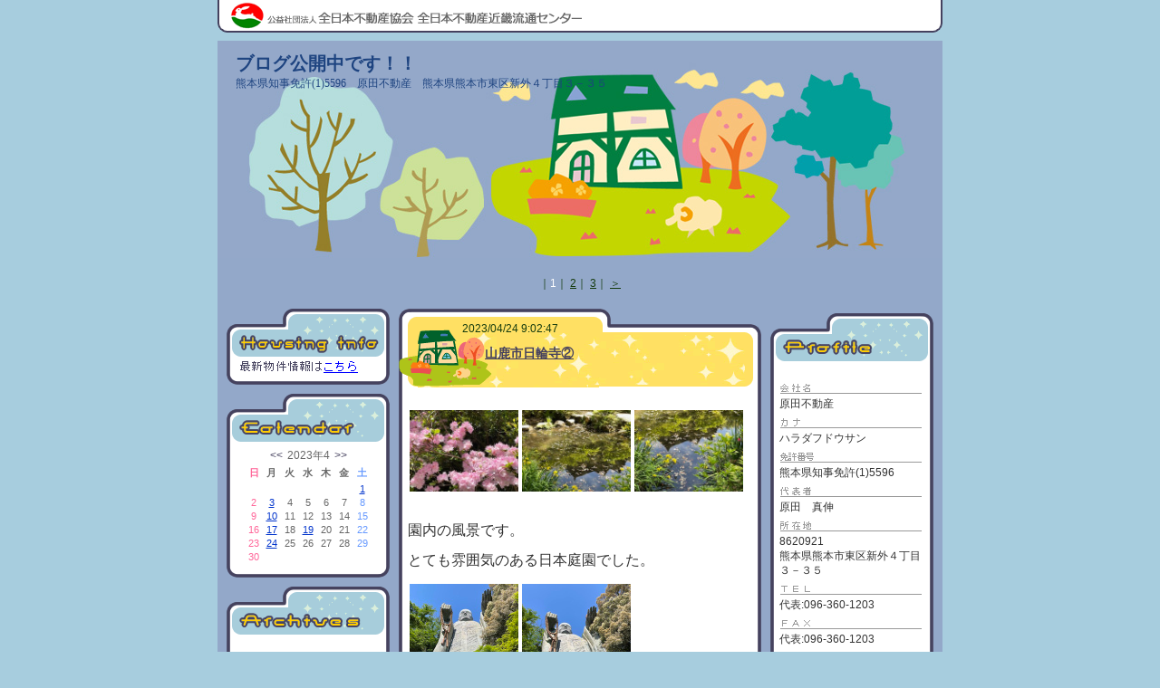

--- FILE ---
content_type: text/html
request_url: https://www.zennichi.net/b/haradafudousan/index.asp?SC=2023/04/01&mnt=202304
body_size: 19430
content:
<!DOCTYPE HTML PUBLIC "-//W3C//DTD HTML 4.01 Transitional//EN">
<html lang="ja">
<head>

<meta name="content-language" content="ja">
<meta http-equiv="Content-Type" content="text/html; charset=Shift_JIS">
<meta http-equiv="content-script-type" content="text/javascript">
<meta http-equiv="content-style-type" content="text/css">
<meta http-equiv="imagetoolbar" content="no">
<meta name="Keywords" content="日常・グルメ・小旅行・散策・旅行・寺社仏閣探訪">

<meta name="robots" content="INDEX,FOLLOW">
<title>2023年04月 ｜ ブログ公開中です！！ | 原田不動産</title>
<link title="RSS" href="https://www.zennichi.net/b/haradafudousan/rss.xml" type="application/rss+xml" rel="alternate">
<link rel="stylesheet" type="text/css" href="style.css">

<style type="text/css">
#logo{background:url(img/logo_kinki.gif) no-repeat #FFFFFF;}
div.newstext ul li{display:list-item;margin-left:25px;list-style-type:disc;}
div.newstext ol li{display:list-item;margin-left:25px;list-style-type:decimal; }
</style>

<script type="text/JavaScript" src="script.js"></script>

</head>
<body>
<a name="top"></a>
<div id="container">

<!-- [start] header ============================================ -->
<div id="header">
<div id="logo">ブログ公開中です！！</div>
<div class="top">
<!--<a href="../haradafudousan">-->
<a href="https://www.zennichi.net/b/haradafudousan/index.asp">
<span class="corpration">
<span class="corpnumber">　</span><br>
<span class="corpname">ブログ公開中です！！</span><br>
<span class="corpaddress">熊本県知事免許(1)5596　原田不動産　熊本県熊本市東区新外４丁目３－３５</span>
</span>
</a>
</div>

<!-- [start] pagelink1 --> 
 
    <div class="pagelink1">
    <div class="none"><hr></div>
     
    ｜<A HREF="./index.asp?SC=2023/04/01&act_lst=&mnt=202304&mnd=&page=1" class="thispage">1</A>｜
     
    <A HREF="./index.asp?SC=2023/04/01&act_lst=&mnt=202304&mnd=&page=2">2</A>｜
     
    <A HREF="./index.asp?SC=2023/04/01&act_lst=&mnt=202304&mnd=&page=3">3</A>｜
     
    <A HREF="./index.asp?SC=2023/04/01&act_lst=&mnt=202304&mnd=&page=2">＞</A>
     
	</div>
    
<!-- [end] pagelink1 -->
</div>
<!-- [end] header =========================================== -->
<div class="none"><hr></div>
<!-- [start] contents ======================================== -->
<div id="contents">

<!-- [start] maincontents -->
<div id="maincontents">

<div class="news">

         <div class="newstime">
	     2023/04/24 9:02:47
         </div>

         <h3 class="newstitle">
	        <a href="./index.asp?id=196976&act_lst=detail" target="_blank">
	        山鹿市日輪寺②</a>
         </h3>

         <div class="newstext">
		 <p><img src="https://www.zennichi.net/b/photo/haradafudousan/202304240858481.jpg" alt="" width="120" /><img src="https://www.zennichi.net/b/photo/haradafudousan/202304240859131.jpg" alt="" width="120" /><img src="https://www.zennichi.net/b/photo/haradafudousan/202304240859331.jpg" alt="" width="120" /></p><br><p> </p><br><p><span style="line-height:1.1;font-size: 12pt;">園内の風景です。</span></p><br><p><span style="line-height:1.1;font-size: 12pt;">とても雰囲気のある日本庭園でした。</span></p><br><p><span style="line-height:1.1;font-size: 12pt;"><img src="https://www.zennichi.net/b/photo/haradafudousan/202304240900541.jpg" alt="" width="120" /><img src="https://www.zennichi.net/b/photo/haradafudousan/202304240901361.jpg" alt="" width="120" /></span></p><br><p><span style="line-height:1.1;font-size: 12pt;">大きな弘法大師にお参りしました。</span></p><br><p> </p>
<!-- ▼▼▼200801コメント追加▼▼▼ -->

    <br><br><hr style=" clear:both;">
	<div style="width:100%; height:auto; margin-top:5px;">
	<div style="float:right;"><a href="./index.asp?id=196976&act_lst=detail&page=1#cmt" target="_blank">コメント（0）</a></div>
	
	<div style="width:302px; height:23px;">&nbsp;</div>
	
	</div>
	<div style="clear:both;"></div>
  
<!-- ▲▲▲200801コメント追加▲▲▲ -->
         </div>

</div>

<div class="newsbottom"></div>
<div class="none"><br></div>

<div class="news">

         <div class="newstime">
	     2023/04/24 8:57:51
         </div>

         <h3 class="newstitle">
	        <a href="./index.asp?id=196974&act_lst=detail" target="_blank">
	        山鹿市日輪寺のつつじを見て来ました！！①</a>
         </h3>

         <div class="newstext">
		 <p><span style="line-height:1.1;font-size: 12pt;">山鹿市にある、歴史的にとても</span></p><br><p><span style="line-height:1.1;font-size: 12pt;">重要な赤穂浪士の遺髪が埋葬されている</span></p><br><p><span style="line-height:1.1;font-size: 16px;">日輪寺へつつじを観に行って来ました。<img src="https://www.zennichi.net/b/photo/haradafudousan/202304240855521.jpg" alt="" width="120" /></span></p><br><p><span style="line-height:1.1;font-size: 16px;"><img src="https://www.zennichi.net/b/photo/haradafudousan/202304240856261.jpg" alt="" width="120" />　<img src="https://www.zennichi.net/b/photo/haradafudousan/202304240857021.jpg" alt="" width="120" /></span></p><br><p><span style="line-height:1.1;font-size: 16px;">もう時期を過ぎていたのか、咲き終わりのようでした。</span></p><br><p> </p>
<!-- ▼▼▼200801コメント追加▼▼▼ -->

    <br><br><hr style=" clear:both;">
	<div style="width:100%; height:auto; margin-top:5px;">
	<div style="float:right;"><a href="./index.asp?id=196974&act_lst=detail&page=1#cmt" target="_blank">コメント（0）</a></div>
	
	<div style="width:302px; height:23px;">&nbsp;</div>
	
	</div>
	<div style="clear:both;"></div>
  
<!-- ▲▲▲200801コメント追加▲▲▲ -->
         </div>

</div>

<div class="newsbottom"></div>
<div class="none"><br></div>

<div class="news">

         <div class="newstime">
	     2023/04/19 17:21:37
         </div>

         <h3 class="newstitle">
	        <a href="./index.asp?id=196860&act_lst=detail" target="_blank">
	        麦わらの一味シリーズ!!</a>
         </h3>

         <div class="newstext">
		 <p><img src="https://www.zennichi.net/b/photo/haradafudousan/202304191716121.jpg" alt="" width="120" /><img src="https://www.zennichi.net/b/photo/haradafudousan/202304191716361.jpg" alt="" width="120" /></p><br><p><span style="line-height:1.1;font-size: 16px;">本日は所用で大津町役場に行って来ました。</span></p><br><p><span style="line-height:1.1;font-size: 16px;">ついでに近くのゾロ像を見て来ました。</span></p><br><p><span style="line-height:1.1;font-size: 16px;"><img src="https://www.zennichi.net/b/photo/haradafudousan/202304191718321.jpg" alt="" width="120" /></span></p><br><p><span style="line-height:1.1;font-size: 16px;">麦わらの一味ではなさそうですね。</span></p><br><p><span style="line-height:1.1;font-size: 16px;">でも、可愛いです。</span></p>
<!-- ▼▼▼200801コメント追加▼▼▼ -->

    <br><br><hr style=" clear:both;">
	<div style="width:100%; height:auto; margin-top:5px;">
	<div style="float:right;"><a href="./index.asp?id=196860&act_lst=detail&page=1#cmt" target="_blank">コメント（0）</a></div>
	
	<div style="width:302px; height:23px;">&nbsp;</div>
	
	</div>
	<div style="clear:both;"></div>
  
<!-- ▲▲▲200801コメント追加▲▲▲ -->
         </div>

</div>

<div class="newsbottom"></div>
<div class="none"><br></div>

</div>
<!-- [end] maincontents -->

<div class="none"><hr></div>

<!-- [start] corporation -->
<div id="corporation">

<div class="corporationdata">
<h2 class="corporationgaiyo">会社概要</h2>
<div class="corporationbg">
<dl>
<dt class="corp">会社名</dt>
<dd>原田不動産</dd>
<!-- 2011/12/19 会社名カナがない場合は、項目を表示しないように変更 -->

<dt class="kana">カナ</dt>
<dd>ハラダフドウサン</dd>

<dt class="license">免許番号</dt>
<dd>熊本県知事免許(1)5596</dd>
<dt class="president">代表者</dt>
<dd>原田　真伸</dd>
<dt class="address">所在地</dt>
<dd>8620921<br>熊本県熊本市東区新外４丁目３－３５</dd>
<dt class="tel">TEL</dt>
<dd>代表:096-360-1203</dd>
<dt class="fax">FAX</dt>
<dd>代表:096-360-1203</dd>
<dt class="businesshours">営業時間</dt>
<dd>09:00～18:00</dd>
<dt class="holiday">定休日</dt>
<dd>日曜日 祝日<br>年末年始・黄金週間</dd>
<dt class="moyorieki">最寄駅</dt>
<dd><br></dd>
<dt class="email">email</dt>
<dd><a href="mailto:harada.f2103@gmail.com">メール送信はこちら</a></dd>
</dl>
</div>
</div>
<div class="corporationdatabottom"></div>

<!-- ▼20080609追加▼ -->
<!-- [start] comment -->

<div class="comment">
<h2 class="comment"><a href="https://www.zennichi.net/b/haradafudousan/index.asp?act_lst=mail">お問い合せ</a></h2>
</div>

<!-- [end] comment -->

<!-- [start] banner -->

<style>
div.banner a.navi{
	margin-bottom:10px;
	background:url(../../images/banner_go_navi_m.gif) no-repeat;
	float:left;
	text-align:left;
	width:180px;
	height:34px;
	font-size:1px;
	text-indent:-10000px;
}
div.banner a.press2{
	margin-bottom:10px;
	background:url(../../images/banner_press_180.gif) no-repeat;
	float:left;
	text-align:left;
	width:180px;
	height:34px;
	font-size:1px;
	text-indent:-10000px;
}
div.banner a.prize2{
	margin-bottom:10px;
	background:url(../../images/banner_prize_180.gif) no-repeat;
	float:left;
	text-align:left;
	width:180px;
	height:34px;
	font-size:1px;
	text-indent:-10000px;
}

</style>

<div class="banner">

<a href="https://www.zennichi.net/m/haradafudousan/index.asp" target="_blank" class="homepage">原田不動産：ホームページ</a>


<a href="https://www.zennichi-navi.jp/" target="_blank" class="navi">不動産会社を探す</a>
</div>

<!-- [end] banner -->

<!-- [start] other -->

<div class="other"><a href="rss.xml" class="rss">RSS</a></div>
<div style=" display:block; clear:both; width:180px; margin:10px 0 0 0; text-align:right; text-indent:0px;"><a href="Javascript:;" onClick="window.open('https://portal.rabbynet.zennichi.or.jp/?next=/content/mypagemaker','_blank','scrollbars=yes,resizable=yes')">ログイン</a></div><div style=" display:block; clear:both; width:180px; margin:0; text-align:right; text-indent:0px;">&nbsp;</div>
<!-- [end] other -->

<!-- ▲20080609追加▲ -->

</div>
<!-- [end] corporation -->


<!-- [end] corporation -->

</div>
<!-- [end] contents ========================================= -->

<div class="none"><hr></div>
<!-- [start] submenu ======================================== -->
<div id="submenu">


<div class="bukken">
<h2 class="bukken"><a href="https://rabbynet.zennichi.or.jp/agency/15501186/bukken/" target="_blank">最新物件情報</a></h2>
</div>


<div class="none"><hr></div>


<div class="calendar">
<h2 class="calendartitle">カレンダー</h2>


<table border="0" width="100%" cellspacing="0" cellpadding="0">
  <form name="forma" method="post" action="index.asp" >
    <tr><td align="center">
	 <table border="0" cellspacing="1" cellpadding="0" class="suji">
		<caption><a href="./index.asp?SC=2023/03/01" target="_parent">&lt;&lt;</a>2023年4<a href="./index.asp?SC=2023/05/01" target="_parent">&gt;&gt;</a></caption>
<tr align="center">
<th><span class="calendarred">日</span></th>
<th>月</td>
<th>火</td>
<th>水</td>
<th>木</td>
<th>金</td>
<th><span class="calendarblue">土</span></th>
</tr>
    <tr align="center"><td>　</td><td>　</td><td>　</td><td>　</td><td>　</td><td>　</td>
    <td ><span class="calendarblue"><a href="./index.asp?SC=2023/04/01&mnd=20230401">1</a></span>
    </td>
    </tr><tr align="center">
    <td ><span class="calendarred">2</span>
    </td>
    
    <td ><a href="./index.asp?SC=2023/04/01&mnd=20230403">3</a>
    </td>
    
    <td >4
    </td>
    
    <td >5
    </td>
    
    <td >6
    </td>
    
    <td >7
    </td>
    
    <td ><span class="calendarblue">8</span>
    </td>
    </tr><tr align="center">
    <td ><span class="calendarred">9</span>
    </td>
    
    <td ><a href="./index.asp?SC=2023/04/01&mnd=20230410">10</a>
    </td>
    
    <td >11
    </td>
    
    <td >12
    </td>
    
    <td >13
    </td>
    
    <td >14
    </td>
    
    <td ><span class="calendarblue">15</span>
    </td>
    </tr><tr align="center">
    <td ><span class="calendarred">16</span>
    </td>
    
    <td ><a href="./index.asp?SC=2023/04/01&mnd=20230417">17</a>
    </td>
    
    <td >18
    </td>
    
    <td ><a href="./index.asp?SC=2023/04/01&mnd=20230419">19</a>
    </td>
    
    <td >20
    </td>
    
    <td >21
    </td>
    
    <td ><span class="calendarblue">22</span>
    </td>
    </tr><tr align="center">
    <td ><span class="calendarred">23</span>
    </td>
    
    <td ><a href="./index.asp?SC=2023/04/01&mnd=20230424">24</a>
    </td>
    
    <td >25
    </td>
    
    <td >26
    </td>
    
    <td >27
    </td>
    
    <td >28
    </td>
    
    <td ><span class="calendarblue">29</span>
    </td>
    </tr><tr align="center">
    <td ><span class="calendarred">30</span>
    </td>
    <td>　</td><td>　</td><td>　</td><td>　</td><td>　</td><td>　</td></tr>
    <input type="hidden" name="SijCde">
    </table>
  </td>
  </tr></form></table>

</div>
<div class="calendarbottom"></div>


<div class="none"><hr></div>


<div class="archives">
<h2 class="archivestitle">アーカイブス</h2>
<ul>

    <li class="arrow">
    <a href="./index.asp?SC=2026/01/01&mnt=202601">
    2026年01月（6）
    </a>
    </li>
    
    <li class="arrow">
    <a href="./index.asp?SC=2025/12/01&mnt=202512">
    2025年12月（5）
    </a>
    </li>
    
    <li class="arrow">
    <a href="./index.asp?SC=2025/11/01&mnt=202511">
    2025年11月（7）
    </a>
    </li>
    
    <li class="arrow">
    <a href="./index.asp?SC=2025/10/01&mnt=202510">
    2025年10月（9）
    </a>
    </li>
    
    <li class="arrow">
    <a href="./index.asp?SC=2025/09/01&mnt=202509">
    2025年09月（14）
    </a>
    </li>
    
    <li class="arrow">
    <a href="./index.asp?SC=2025/08/01&mnt=202508">
    2025年08月（3）
    </a>
    </li>
    
    <li class="arrow">
    <a href="./index.asp?SC=2025/07/01&mnt=202507">
    2025年07月（11）
    </a>
    </li>
    
    <li class="arrow">
    <a href="./index.asp?SC=2025/06/01&mnt=202506">
    2025年06月（6）
    </a>
    </li>
    
    <li class="arrow">
    <a href="./index.asp?SC=2025/05/01&mnt=202505">
    2025年05月（9）
    </a>
    </li>
    
    <li class="arrow">
    <a href="./index.asp?SC=2025/04/01&mnt=202504">
    2025年04月（6）
    </a>
    </li>
    
    <li class="arrow">
    <a href="./index.asp?SC=2025/03/01&mnt=202503">
    2025年03月（13）
    </a>
    </li>
    
    <li class="arrow">
    <a href="./index.asp?SC=2025/02/01&mnt=202502">
    2025年02月（6）
    </a>
    </li>
    
    <li class="arrow">
    <a href="./index.asp?SC=2025/01/01&mnt=202501">
    2025年01月（12）
    </a>
    </li>
    
    <li class="arrow">
    <a href="./index.asp?SC=2024/12/01&mnt=202412">
    2024年12月（7）
    </a>
    </li>
    
    <li class="arrow">
    <a href="./index.asp?SC=2024/11/01&mnt=202411">
    2024年11月（13）
    </a>
    </li>
    
    <li class="arrow">
    <a href="./index.asp?SC=2024/10/01&mnt=202410">
    2024年10月（14）
    </a>
    </li>
    
    <li class="arrow">
    <a href="./index.asp?SC=2024/09/01&mnt=202409">
    2024年09月（22）
    </a>
    </li>
    
    <li class="arrow">
    <a href="./index.asp?SC=2024/08/01&mnt=202408">
    2024年08月（16）
    </a>
    </li>
    
    <li class="arrow">
    <a href="./index.asp?SC=2024/07/01&mnt=202407">
    2024年07月（10）
    </a>
    </li>
    
    <li class="arrow">
    <a href="./index.asp?SC=2024/06/01&mnt=202406">
    2024年06月（27）
    </a>
    </li>
    
    <li class="arrow">
    <a href="./index.asp?SC=2024/05/01&mnt=202405">
    2024年05月（11）
    </a>
    </li>
    
    <li class="arrow">
    <a href="./index.asp?SC=2024/04/01&mnt=202404">
    2024年04月（31）
    </a>
    </li>
    
    <li class="arrow">
    <a href="./index.asp?SC=2024/03/01&mnt=202403">
    2024年03月（23）
    </a>
    </li>
    
    <li class="arrow">
    <a href="./index.asp?SC=2024/02/01&mnt=202402">
    2024年02月（16）
    </a>
    </li>
    
    <li class="arrow">
    <a href="./index.asp?SC=2024/01/01&mnt=202401">
    2024年01月（15）
    </a>
    </li>
    
    <li class="arrow">
    <a href="./index.asp?SC=2023/12/01&mnt=202312">
    2023年12月（10）
    </a>
    </li>
    
    <li class="arrow">
    <a href="./index.asp?SC=2023/11/01&mnt=202311">
    2023年11月（12）
    </a>
    </li>
    
    <li class="arrow">
    <a href="./index.asp?SC=2023/10/01&mnt=202310">
    2023年10月（17）
    </a>
    </li>
    
    <li class="arrow">
    <a href="./index.asp?SC=2023/09/01&mnt=202309">
    2023年09月（16）
    </a>
    </li>
    
    <li class="arrow">
    <a href="./index.asp?SC=2023/08/01&mnt=202308">
    2023年08月（7）
    </a>
    </li>
    
    <li class="arrow">
    <a href="./index.asp?SC=2023/07/01&mnt=202307">
    2023年07月（18）
    </a>
    </li>
    
    <li class="arrow">
    <a href="./index.asp?SC=2023/06/01&mnt=202306">
    2023年06月（12）
    </a>
    </li>
    
    <li class="arrow">
    <a href="./index.asp?SC=2023/05/01&mnt=202305">
    2023年05月（12）
    </a>
    </li>
    
    <li class="arrow">
    <a href="./index.asp?SC=2023/04/01&mnt=202304">
    2023年04月（7）
    </a>
    </li>
    
    <li class="arrow">
    <a href="./index.asp?SC=2023/03/01&mnt=202303">
    2023年03月（9）
    </a>
    </li>
    
    <li class="arrow">
    <a href="./index.asp?SC=2023/02/01&mnt=202302">
    2023年02月（14）
    </a>
    </li>
    
    <li class="arrow">
    <a href="./index.asp?SC=2022/11/01&mnt=202211">
    2022年11月（3）
    </a>
    </li>
    
    <li class="arrow">
    <a href="./index.asp?SC=2022/06/01&mnt=202206">
    2022年06月（1）
    </a>
    </li>
    
</ul>
</div>
<div class="archivesbottom"></div>



<div class="none"><hr></div>


<div class="link">
<h2 class="linktitle">リンク</h2>
<ul>

<li class="arrow"><a href="https://twitter.com/uJGd4RJhpRyepO1" target="_blank">原田不動産</a></li>

<li class="arrow"><a href="https://instagram.com/harada.fudosan?igshid=YmMyMTA2M2Y=" target="_blank">インスタグラム</a></li>

<li class="arrow"><a href="https://" target="_blank">原田不動産</a></li>

</ul>
</div>
<div class="linkbottom"></div>


</div>
<!-- [end] submenu ======================================== -->
<!-- [start] pagelink2 ======================================== -->
 
	<div class="pagelink2">
	<div class="none"><hr></div>
     
    ｜<A HREF="./index.asp?SC=2023/04/01&act_lst=&mnt=202304&mnd=&page=1" class="thispage">1</A>｜
     
    <A HREF="./index.asp?SC=2023/04/01&act_lst=&mnt=202304&mnd=&page=2">2</A>｜
     
    <A HREF="./index.asp?SC=2023/04/01&act_lst=&mnt=202304&mnd=&page=3">3</A>｜
     
    <A HREF="./index.asp?SC=2023/04/01&act_lst=&mnt=202304&mnd=&page=2">＞</A>
     
	</div>
    
<!-- [end] pagelink2 ======================================== -->
<div class="none"><hr><a href="#top">このページのトップへ</a><hr></div>
<!-- [start] footer ========================================= -->
<div id="footer">
Copyright(C) 公益社団法人 全日本不動産協会 全日本不動産近畿流通センター
</div>
<!-- [end] footer ========================================== -->




</div>
</body>
</html>

--- FILE ---
content_type: text/css
request_url: https://www.zennichi.net/b/haradafudousan/style.css
body_size: 9415
content:
@charset "Shift_JIS";/* == 基本 ========================================= */*{	margin:0px;	padding:0px;}html{	overflow-y:scroll;	}body{	margin: 0px;	padding: 0px;	color: #333;	font-size: 12px;	line-height: 1.4;	text-align:center;	font-family: osaka,"ヒラギノ角ゴ Pro W3","Hiragino Kaku Gothic Pro","ＭＳ Ｐゴシック", sans-serif;	background-color:#a7cdde;	background-image: url(img/bg.gif);	background-repeat: repeat-x;	_padding-left: 1px;	}img	{border:0;}li { display: block; list-style-type: none; }.none{display:none;}/* == 文字サイズ ==================================== */.f10	{font-size:10px;line-height:140%;}.f12	{font-size:12px;line-height:140%;}.f14	{font-size:14px;line-height:140%;}/* == リンク色設定 ==================================== */a:link			{color: #45415e;text-decoration: underline;}a:visited		{color: #45415e;text-decoration: underline;}a:hover		{color: #FF6600;text-decoration: underline;}a:active		{color: #FF3300;text-decoration: underline;}a img		{border: 0;}/* == 大枠 ========================================= *//* ページ全体 */#container{	margin:0px auto;	padding:0px;	width:800px;	text-align:left;	background:#93a8c9;}/* コンテンツ */#contents{	float:right;	width:600px;	text-align:left;}/* メインコンテンツ */#maincontents{	float:left;	width:400px;	text-align:left;}/* 会社概要 */#corporation{	float:left;	width:180px;	padding-left:10px;	text-align:left;}/* リンク・アーカイブス */#submenu{	float:left;	width:190px;	padding-left:10px;	text-align:left;}#footer{	clear:both;	width:780px;	_width:800px;	padding:10px;	background-color:#a7cdde;	text-align:center;	font-size:10px;}/* == 細かな部分 ========================================= */#logo{	background-color:#FFFFFF;	background:url(img/logo.gif) no-repeat;	width:800px;	height:45px;	font-size:1px;	text-indent:-10000px;}div.top{	background:url(img/topimage.jpg) no-repeat;	width:800px;	height:240px;}div.top a{	display:block;	width:800px;	height:240px;}div.top a:link{text-decoration: none;}div.top a:visited{text-decoration: none;}div.top a:hover{text-decoration: none;}div.top a:active{text-decoration: none;}.corpnumber	{font-size:1px;color:#1E4480;line-height:140%;font-family:"ＭＳ Ｐゴシック", "Osaka", serif;}.corpname		{font-size:20px;color:#1E4480;font-weight:bold;line-height:140%;font-family:"ヒラギノ明朝 Pro W3", "Hiragino Mincho Pro", "ＭＳ Ｐ明朝", "Times New Roman", Times, serif;}.corpaddress	{font-size:12px;color:#1E4480;line-height:140%;font-family:"ＭＳ Ｐゴシック", "Osaka", serif;}span.corpration{display:block;position:relative;width:750px;top:10px;left:20px;}.pagelink1,.pagelink2{	clear:both;	padding:20px;	text-align:center;	color:#153b0e;}.pagelink1 a,.pagelink2 a{	color:#153b0e;}.pagelink1 a.thispage,.pagelink2 a.thispage{	color:#FFFFFF;	text-decoration:none;}/* == 記事 === */div.news{	padding:10px;	padding-bottom:0px;	background:#FFFFFF;	background:url(img/news_waku_top.gif) no-repeat;}div.newstime{	padding-top:4px;	padding-left:60px;	color:#153b0e;}h3.newstitle{	font-size:14px;	font-weight:bold;	color:#45415e;	padding-top:10px;	padding-left:85px;	padding-right:5px;	height:70px;}h3.newstitle a		{color:#45415e;}h3.newstitle a:hover	{color:#ff6600;}div.newstext{	font-size:12px;	color:#333333;	line-height:140%;}div.newstext img{	border:0px;	margin:2px;}div.newsbottom{	background:url(img/news_waku_bottom.gif) no-repeat #FFFFFF;	width:400px;	height:15px;	font-size:1px;	margin-bottom:20px;}div.newsphoto{	margin-top:20px;}div.newsphoto a{	border:0;	padding:2px;}div.contact{	margin-top:10px;	text-align:right;}div.contact a.message{	font-size:11px;	text-decoration:none;	color:#333333;	background:url(img/icon_message.gif) no-repeat;	background-position:0 1px;	_background-position:0px;	_padding-top:1px;	padding-left:15px;}div.contact a.pagetop{	font-size:11px;	text-decoration:none;	color:#333333;	background:url(img/icon_pagetop.gif) no-repeat;	background-position:0 1px;	_background-position:0px;	_padding-top:1px;	padding-left:8px;	margin-left:10px;}div.contact a.message:hover,div.contact a.pagetop:hover{	text-decoration:underline;}/* == 会社概要 === */div.corporationdata{	width:180px;	text-align:left;}h2.corporationgaiyo{	width:180px;	height:60px;	text-indent:-10000px;	font-size:1px;	margin-top:5px;	background:url(img/corporationdata_waku_top.gif) no-repeat;}div.corporationbg{	background:url(img/waku_bg.gif) repeat-y;}#corporation dl{	padding:10px;}#corporation dt{	background:url(img/corporationgaiyo.gif) no-repeat #FFFFFF;	width:160px;	height:15px;	font-size:1px;	text-indent:-10000px;	margin-top:5px;	margin-bottom:2px;}#corporation dt.corp				{background-position:0 0;}#corporation dt.kana				{background-position:0 -20px;}#corporation dt.license			{background-position:0 -40px;}#corporation dt.president			{background-position:0 -60px;}#corporation dt.address			{background-position:0 -80px;}#corporation dt.tel				{background-position:0 -100px;}#corporation dt.fax				{background-position:0 -120px;}#corporation dt.businesshours		{background-position:0 -140px;}#corporation dt.holiday			{background-position:0 -160px;}#corporation dt.moyorieki			{background-position:0 -180px;}#corporation dt.email			{background-position:0 -200px;}#corporation dd dl.detail			{margin:0;padding:0;}#corporation dd dl.detail dt		{float:left;width:60px;}#corporation dd dl.detail dt.daihyo	{background-position:0 -200px;}#corporation dd dl.detail dt.gyosha	{clear:both;background-position:0 -220px;}#corporation dd dl.detail dt.okyaku	{clear:both;background-position:0 -240px;}#corporation dd dl.detail dd		{padding-left:60px;padding-top:5px;padding-bottom:2px;}.corporationimage{text-align:center;}div.corporationdatabottom{	background:url(img/waku_bottom.gif) no-repeat;	width:180px;	height:15px;	font-size:1px;}/* == お問い合せ === */div.comment{	width:180px;	text-align:left;	margin-top:10px;	margin-bottom:30px;}h2.comment{	background:url(img/btn_comment.gif) no-repeat;	width:180px;	height:84px;	text-indent:-10000px;	font-size:1px;}h2.comment a{	display:block;	width:180px;	height:84px;}/* == banner === */div.banner{	width:180px;	margin-top:10px;}div.banner a.homepage{	margin-bottom:10px;	background:url(img/banner_go_hp.gif) no-repeat;	float:left;	text-align:left;	width:180px;	height:34px;	font-size:1px;	text-indent:-10000px;}div.banner a.prize{	margin-bottom:10px;	background:url(img/banner_prize.gif) no-repeat;	float:left;	text-align:left;	width:180px;	height:34px;	font-size:1px;	text-indent:-10000px;}div.banner a.press{	margin-bottom:10px;	background:url(img/banner_press.gif) no-repeat;	float:left;	text-align:left;	width:180px;	height:34px;	font-size:1px;	text-indent:-10000px;}/* == other === */div.other{	margin-top:10px;	width:180px;	height:16px;	text-align:right;}div.other a.rss{	background:url(img/rss.gif) no-repeat;	float:right;	text-align:left;	width:45px;	height:16px;	font-size:1px;	text-indent:-10000px;}/* == リンク === */div.link{	width:180px;	text-align:left;	margin-top:10px;}h2.linktitle{	background:url(img/link_waku_top.gif) no-repeat;	width:180px;	height:60px;	text-indent:-10000px;	font-size:1px;	margin-top:5px;}#submenu .link ul{	padding:10px;	background:url(img/waku_bg.gif) repeat-y;}#submenu .link li.arrow{	background:url(img/arrow.gif) no-repeat;	background-position:0 3px;	padding-left:10px;}div.linkbottom{	background:url(img/waku_bottom.gif) no-repeat;	width:180px;	height:15px;	font-size:1px;}/* == アーカイブス === */div.archives{	width:180px;	text-align:left;	margin-top:10px;}h2.archivestitle{	background:url(img/archives_waku_top.gif) no-repeat;	width:180px;	height:60px;	text-indent:-10000px;	font-size:1px;}#submenu .archives ul{	padding:10px;	background:url(img/waku_bg.gif) repeat-y;}#submenu .archives li.arrow{	background:url(img/arrow.gif) no-repeat #FFFFFF;	background-position:0 3px;	padding-left:10px;}div.archivesbottom{	background:url(img/waku_bottom.gif) no-repeat;	width:180px;	height:15px;	font-size:1px;}/* == 最新物件情報 === */div.bukken{	width:180px;	text-align:left;	margin-top:0px;	margin-bottom:10px;}h2.bukken{	background:url(img/btn_bukken.gif) no-repeat;	width:180px;	height:84px;	text-indent:-10000px;	font-size:1px;}h2.bukken a{	display:block;	width:180px;	height:84px;}/* == カレンダー === */div.calendar{	width:180px;	text-align:left;	margin-top:0px;	background:url(img/waku_bg.gif) repeat-y;}h2.calendartitle{	background:url(img/calendar_waku_top.gif) no-repeat;	width:180px;	height:45px;	text-indent:-10000px;	font-size:1px;	padding-bottom:15px;}div.calendar table.suji			{width:140px;}div.calendar table.suji caption		{font-size:12px;color:#666666}div.calendar table.suji caption a		{font-size:12px;text-decoration:none;padding-left:5px;padding-right:5px;}div.calendar table.suji th{	font-size:11px;	color:#666666;	padding:2px;}div.calendar table.suji td{	font-size:11px;	color:#666666;	padding:1px;}div.calendar table.suji td a		{color:#0033cc;}div.calendar .calendarred		{color:#FF6699;}div.calendar .calendarblue		{color:#6699FF;}div.calendarbottom{	background:url(img/waku_bottom.gif) no-repeat;	width:180px;	height:15px;	font-size:1px;}